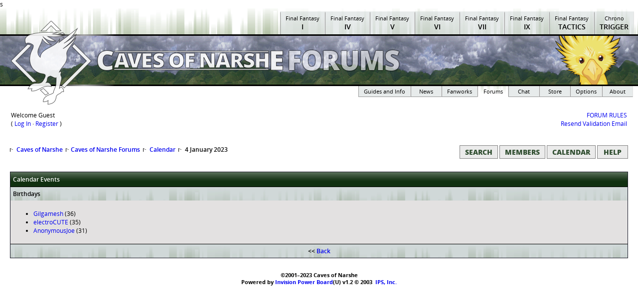

--- FILE ---
content_type: text/html; charset=utf-8
request_url: https://www.cavesofnarshe.com/forums/ipb/index.php?s=12bbb9fb549c440368afefaf5b87f2f4&&act=calendar&code=showday&y=2023&m=1&d=4
body_size: 6427
content:
s<!DOCTYPE html PUBLIC "-//W3C//DTD XHTML 1.0 Transitional//EN" "http://www.w3.org/TR/xhtml1/DTD/xhtml1-transitional.dtd"> 
<html xml:lang="en" lang="en" xmlns="http://www.w3.org/1999/xhtml"> 
<head> 
<title>Caves of Narshe Forums Calendar</title> 
<meta http-equiv="content-type" content="text/html; charset=iso-8859-1" /> 


<!-- SKYGLADE:CSSINC0:BEGIN -->
<link rel="stylesheet" type="text/css" href="https://www.cavesofnarshe.com/layout/style-defaults.css?9" />
<link rel="stylesheet" type="text/css" href="https://www.cavesofnarshe.com/layout/Skyglade/con6-core.css" />

<!--[if IE]>
<link rel="stylesheet" type="text/css" href="https://www.cavesofnarshe.com/layout/Skyglade/con6-core-ie.css" />
<![endif]-->

<link rel="stylesheet" type="text/css" href="https://www.cavesofnarshe.com/layout/Skyglade/skyglade.css?11" />

<meta name="viewport" content="width=device-width, initial-scale=1">



<!--[if lte IE 7]>
<style type="text/css">
:link .forumbutton:hover, :visited .forumbutton:hover {
	cursor: hand;
}
</style>
<![endif]-->

<!--[if IE 8]>
<style type="text/css">
#gamenav {
   bottom: -5px;
}
</style>
<![endif]-->

<!--[if gte IE 9]>
<style type="text/css">
.gradient {
   filter: none !important;
}
#gamenav {
   bottom: -5px;
}
</style>
<![endif]-->
<!-- SKYGLADE:CSSINC0:END -->
<link rel="stylesheet" type="text/css" title="Stylesheet" href="https://www.cavesofnarshe.com/layout/Skyglade/forumcss.php" />
<style type='text/css' media="all">
@import url(https://www.cavesofnarshe.com/forums/ipb/css.php?d=16_10.css);
</style>
<!-- SKYGLADE:HEADINC0:BEGIN -->
<!--<script type="text/javascript" src="https://cdn.cavesofnarshe.com/scripts/layout/Skyglade/narshe.js"></script>-->
<script type="text/javascript" src="https://cdn.cavesofnarshe.com/scripts/layout/Skyglade/dropdowns.js"></script>
<script type="text/javascript"><!--
var win=null;

function genericpop(path, width, height) {
	if (width  == -1) width  = 300;
	if (height == -1) height = 200;
	window.open(path, 'CoNPop', 'resizable=yes,scrollbars=yes,height=' + height + ',width=' + width, false);
}
function showitem(path, item, width, height) {
	if (width  == -1) width  = 600;
	if (height == -1) height = 240;
	window.open(path + '/w_item.php?item=' + item + '&amp;chromeless=true', 'witem', 'resizable=yes,scrollbars=yes,height=' + height + ',width=' + width, false);
}
function showenemy(path, enemy, width, height) {
	if (width  == -1) width  = 700;
	if (height == -1) height = 460;
	window.open(path + '/w_enemy.php?enemy=' + enemy + '&amp;chromeless=true', 'wenemy', 'resizable=yes,scrollbars=yes,height=' + height + ',width=' + width, false);
}
function showesper(path, item, width, height) {
	if (width  == -1) width  = 650;
	if (height == -1) height = 350;
	window.open(path + '/w_esper.php?item=' + item + '&amp;chromeless=true', 'witem', 'resizable=yes,scrollbars=yes,height=' + height + ',width=' + width, false);
}
function showmagic(path, spell, width, height) {
	if (width  == -1) width  = 600;
	if (height == -1) height = 400;
	window.open(path + '/w_magic.php?spell=' + spell + '&amp;chromeless=true', 'wmagic', 'resizable=yes,scrollbars=yes,height=' + height + ',width=' + width, false);
}
function showability(path, ability, width, height) {
	if (width  == -1) width  = 600;
	if (height == -1) height = 240;
	window.open(path + '/w_ability.php?ability=' + ability + '&amp;chromeless=true', 'wability', 'resizable=yes,scrollbars=yes,height=' + height + ',width=' + width, false);
}
function showtech(path, spell, width, height) {
	if (width  == -1) width  = 600;
	if (height == -1) height = 240;
	window.open(path + '/w_tech.php?tech=' + spell + '&amp;chromeless=true', 'wmagic', 'resizable=yes,scrollbars=yes,height=' + height + ',width=' + width, false);
}
function showmonsterstats(path, monster, width, height) {
	if (width  == -1) width  = 600;
	if (height == -1) height = 400;
	window.open(path + '/w_stats.php?monster=' + monster + '&amp;chromeless=true', 'wstats', 'resizable=yes,scrollbars=yes,height=' + height + ',width=' + width, false);
}
function showguest(path, guest, width, height) {
	if (width  == -1) width  = 600;
	if (height == -1) height = 400;
	window.open(path + '/w_guest.php?guest=' + guest + '&amp;chromeless=true', 'wguest', 'resizable=yes,scrollbars=yes,height=' + height + ',width=' + width, false);
}
function showreward(path, reward, width, height) {
	if (width  == -1) width  = 400;
	if (height == -1) height = 400;
	window.open(path + '/w_reward.php?reward=' + reward + '&amp;chromeless=true', 'wreward', 'resizable=yes,scrollbars=yes,height=' + height + ',width=' + width, false);
}
function showstaff(path, staff, width, height) {
	if (width  == -1) width  = 400;
	if (height == -1) height = 400;
	window.open(path + '/w_staff.php?staffname=' + staff + '&amp;chromeless=true', 'wstaff', 'resizable=yes,scrollbars=yes,height=' + height + ',width=' + width, false);
}

function loadChat() {
	LeftPosition=(screen.width)?(screen.width-600)/2:100;
	TopPosition=(screen.height)?(screen.height-400)/2:100;	settings='width=640,height=425,top='+TopPosition+',left='+LeftPosition+',scrollbars=no,location=no,directories=no,status=no,menubar=no,toolbar=no,resizable=yes';
	win = window.open("https://www.cavesofnarshe.com/chat/chat5.cgi?nickname="+document.chattorz.nickname.value,"conchat", settings);
}
function backupChat() {
	LeftPosition=(screen.width)?(screen.width-600)/2:100;
	TopPosition=(screen.height)?(screen.height-400)/2:100;	settings='width=640,height=425,top='+TopPosition+',left='+LeftPosition+',scrollbars=no,location=no,directories=no,status=no,menubar=no,toolbar=no,resizable=yes';
	win = window.open("https://www.cavesofnarshe.com/chat/chat5j.cgi?nickname="+document.chattorz.nickname.value,"conchat", settings);
}

// End deprecated block

function loadquickchat(thisform) {
	LeftPosition=(screen.width)?(screen.width-900)/2:100;
	TopPosition=(screen.height)?(screen.height-600)/2:100;	settings='width=900,height=600,top='+TopPosition+',left='+LeftPosition+',scrollbars=no,location=no,directories=no,status=no,menubar=no,toolbar=no,resizable=yes';
	win = window.open("https://www.cavesofnarshe.com/chat/chat.php?nickname="+thisform.nickname.value+"&amp;chromeless=true","conchat", settings);
}

if (window.addEventListener) {
	window.addEventListener('click', unfocusDropdowns, false);
	window.addEventListener('keyup', closeDropdownsOnEsc, false);
} else if (window.attachEvent) {
	window.attachEvent('onclick', unfocusDropdowns);
	window.attachEvent('onkeyup', closeDropdownsOnEsc);
}

// --></script>


	<!--styles first + loader last-->
	<script defer src="https://cdn.cavesofnarshe.com/scripts/fontawesome/styles/fa-brands.js"></script>
	<script defer src="https://cdn.cavesofnarshe.com/scripts/fontawesome/styles/fa-solid.js"></script>
	<script src="https://cdn.cavesofnarshe.com/scripts/fontawesome/fontawesome.min.js"></script>
	<!--<script src="https://kit.fontawesome.com/2878c0dc03.js" crossorigin="anonymous"></script>-->
	<link rel="icon" type="image/png" sizes="256x256" href="https://cdn.cavesofnarshe.com/images/favicons/favicon-256x256.png?v=201707" /><link rel="icon" type="image/png" sizes="192x192" href="https://cdn.cavesofnarshe.com/images/favicons/android-chrome-192x192.png?v=201707" /><link rel="apple-touch-icon" sizes="180x180" href="https://cdn.cavesofnarshe.com/images/favicons/apple-touch-icon.png?v=201707" /><link rel="icon" type="image/png" sizes="64x64" href="https://cdn.cavesofnarshe.com/images/favicons/favicon-64x64.png?v=201707" /><link rel="icon" type="image/png" sizes="32x32" href="https://cdn.cavesofnarshe.com/images/favicons/favicon-32x32.png?v=201707" /><link rel="icon" type="image/png" sizes="48x48" href="https://cdn.cavesofnarshe.com/images/favicons/favicon-48x48.png?v=201707" /><link rel="icon" type="image/png" sizes="24x24" href="https://cdn.cavesofnarshe.com/images/favicons/favicon-24x24.png?v=201707" /><link rel="icon" type="image/png" sizes="16x16" href="https://cdn.cavesofnarshe.com/images/favicons/favicon-16x16.png?v=201707" /><link rel="icon" href="https://cdn.cavesofnarshe.com/images/favicons/favicon.ico?v=201707" type="image/x-icon" /><link rel="manifest" href="https://www.cavesofnarshe.com/manifest.json?v=201707" /><link rel="mask-icon" href="https://www.cavesofnarshe.com/safari-pinned-tab.svg?v=201707" color="#0D2673" /><meta name="theme-color" content="#0D2673"><script type="text/javascript" src="https://cdn.cavesofnarshe.com/scripts/specialText.js"></script><script src="//ajax.googleapis.com/ajax/libs/jquery/1.9.1/jquery.min.js"></script><script type="text/javascript" src="https://cdn.cavesofnarshe.com/scripts/js/jquery.lazyload.js"></script><script src="https://cdnjs.cloudflare.com/ajax/libs/magnific-popup.js/1.2.0/jquery.magnific-popup.min.js" integrity="sha512-fCRpXk4VumjVNtE0j+OyOqzPxF1eZwacU3kN3SsznRPWHgMTSSo7INc8aY03KQDBWztuMo5KjKzCFXI/a5rVYQ==" crossorigin="anonymous" referrerpolicy="no-referrer"></script>
<link rel="stylesheet" href="https://cdnjs.cloudflare.com/ajax/libs/magnific-popup.js/1.2.0/magnific-popup.min.css" integrity="sha512-lvaVbvmbHhG8cmfivxLRhemYlTT60Ly9Cc35USrpi8/m+Lf/f/T8x9kEIQq47cRj1VQIFuxTxxCcvqiQeQSHjQ==" crossorigin="anonymous" referrerpolicy="no-referrer" /><!-- Google Tag Manager -->
					<script>(function(w,d,s,l,i){w[l]=w[l]||[];w[l].push({'gtm.start':
					new Date().getTime(),event:'gtm.js'});var f=d.getElementsByTagName(s)[0],
					j=d.createElement(s),dl=l!='dataLayer'?'&l='+l:'';j.async=true;j.src=
					'https://www.googletagmanager.com/gtm.js?id='+i+dl;f.parentNode.insertBefore(j,f);
					})(window,document,'script','dataLayer','GTM-TDLZ6VS');</script>
					<!-- End Google Tag Manager --><script type="text/javascript">
$(document).ready(function() {
    $("img.lazyload").lazyload({
        threshold : 200,
        effect : "fadeIn"
    });
	$(".w-modal").magnificPopup({
		type: "ajax",
		closeOnContentClick: false,
		disableOn: 450,
		callbacks: {
/*			elementParse: function(item) {
				if (!this.probablyMobile) {
					item.src += (item.src.indexOf("?") === -1 ? "?" : ";") + "chromeless=true";
				}
			},*/
			parseAjax: function(mfpResponse) {
				mfpResponse.data = $(mfpResponse.data).find("div#pagetop table");
				//console.log(mfpResponse.data);
			}
		}
	});  
	$(".w-modal-inline").magnificPopup({
		type: "inline",
		midClick: true
	});  	  
});
</script><link rel="alternate" type="application/rss+xml" title="Caves of Narshe: News" href="https://www.cavesofnarshe.com/news/rss/news.rss" />
<link rel="alternate" type="application/rss+xml" title="Caves of Narshe: Newest Fanart" href="https://www.cavesofnarshe.com/forums/rss_ipb12.php?feed=newfanart" />
<link rel="alternate" type="application/rss+xml" title="Caves of Narshe: Fanart Commentary" href="https://www.cavesofnarshe.com/forums/rss_ipb12.php?feed=fanartcomm" />
<link type="text/plain" rel="author" href="https://www.cavesofnarshe.com/humans.txt" />
<meta name="viewport" content="width=device-width, initial-scale=1.0">
<style>
@import url('https://www.cavesofnarshe.com/layout/Skyglade/skyglade-mobile.css?1') (max-width: 799px);
</style>


<script type="text/javascript"><!--
	// JS to load dropdowns CSS - only load if JS is enabled
	// Todo: check for specific necessary JS properties too?
	// Via function in dropdowns.js possibly

    $("head").ready(function() {
        $("head").append("<link>");
        css = $("head").children(":last");
        css.attr({
          rel:  "stylesheet",
          type: "text/css",
          href: "https://www.cavesofnarshe.com/layout/Skyglade/dropmarker.css"
        });

        $("#hamburger").click(function() {
            $("nav#mobile").slideToggle();
        });

    });
    $(window).resize(function() {
      positionDropdowns();
    });

    //ajaxify the poll responses.
    $(document).ready(function() {
        $("#pollform").submit(function(event) {
            event.preventDefault();
            dataString = $(this).serialize();
            $("#pollbox").html('<img src="<div class="dropdown-inner">https://www.cavesofnarshe.com/images/working.gif" alt="Loading..." title="Loading..." /></div>');
            $.ajax({
                type: 'POST',
                url: 'https://www.cavesofnarshe.com/polling/dovote_ajax.php',
                data: dataString,
                success: function(dataReturned) {
                    $("#pollbox").html('<div class="dropdown-inner">'+dataReturned+'<div class="pollbox-line"><a href="http://www.cavesofnarshe.com/polling/">More Polls</a></div></div>');
                }
            });
        });
    });

//--></script>


<link rel="stylesheet" type="text/css" href="https://www.cavesofnarshe.com/layout/zocial/zocial.css"/>

<!-- SKYGLADE:HEADINC0:END --> 
 
<link rel="alternate" type="application/rss+xml" title="Caves of Narshe: News" href="http://www.cavesofnarshe.com/forums/rss_ipb12.php" />
</head> 
<body class=" nullclass " >
<div id="ipbwrapper">
<div id="board">
<div id="pagetop_corner">
<div id="pagetop">
</div>

<script language='JavaScript' type="text/javascript">
<!--
function buddy_pop() { window.open('index.php?act=buddy&s=4965339cb3544699949bacf96bdd7abf','BrowserBuddy','width=250,height=500,resizable=yes,scrollbars=yes'); }
function chat_pop(cw,ch)  { window.open('https://www.cavesofnarshe.com/chat/','Chat','width='+cw+',height='+ch+',resizable=yes,scrollbars=yes'); }
function multi_page_jump( url_bit, total_posts, per_page )
{
pages = 1; cur_st = parseInt(""); cur_page  = 1;
if ( total_posts % per_page == 0 ) { pages = total_posts / per_page; }
 else { pages = Math.ceil( total_posts / per_page ); }
msg = "Please enter a page number to jump to between 1 and" + " " + pages;
if ( cur_st > 0 ) { cur_page = cur_st / per_page; cur_page = cur_page -1; }
show_page = 1;
if ( cur_page < pages )  { show_page = cur_page + 1; }
if ( cur_page >= pages ) { show_page = cur_page - 1; }
 else { show_page = cur_page + 1; }
userPage = prompt( msg, show_page );
if ( userPage > 0  ) {
	if ( userPage < 1 )     {    userPage = 1;  }
	if ( userPage > pages ) { userPage = pages; }
	if ( userPage == 1 )    {     start = 0;    }
	else { start = (userPage - 1) * per_page; }
	window.location = url_bit + "&st=" + start;
}
}
//-->
</script>

<!--IBF.BANNER-->

<!-- SKYGLADE:PRESB0:BEGIN -->
<!-- SKYGLADE:PRELOAD:BEGIN -->
    <div id="preload">
        <div class="gamenavbg"></div>
        <div class="sectnavbg"></div>
        <div class="dropdownnavbg"></div>
    </div>
<!-- SKYGLADE:PRELOAD:END -->
    <div id="special_eyebrow">
        CoN 25th Anniversary: 1997-2022
    </div>
    <div id="gamenavbackground">
        
    </div>
    <div id="gamenav">
     <a class="topnav-link gradient" href="https://www.cavesofnarshe.com/ff1/" title="Final Fantasy I">Final Fantasy <span class="numeral">I</span></a><span class="hide-ws">&#x200B;</span><a class="topnav-link gradient" href="https://www.cavesofnarshe.com/ff4/" title="Final Fantasy IV">Final Fantasy <span class="numeral">IV</span></a><span class="hide-ws">&#x200B;</span><a class="topnav-link gradient" href="https://www.cavesofnarshe.com/ff5/" title="Final Fantasy V">Final Fantasy <span class="numeral">V</span></a><span class="hide-ws">&#x200B;</span><a class="topnav-link gradient" href="https://www.cavesofnarshe.com/ff6/" title="Final Fantasy VI">Final Fantasy <span class="numeral">VI</span></a><span class="hide-ws">&#x200B;</span><a class="topnav-link gradient" href="https://www.cavesofnarshe.com/ff7/" title="Final Fantasy VII">Final Fantasy <span class="numeral">VII</span></a><span class="hide-ws">&#x200B;</span><a class="topnav-link gradient" href="https://www.cavesofnarshe.com/ff9/" title="Final Fantasy IX">Final Fantasy <span class="numeral">IX</span></a><span class="hide-ws">&#x200B;</span><a class="topnav-link gradient" href="https://www.cavesofnarshe.com/fft/" title="Final Fantasy Tactics">Final Fantasy <span class="numeral">Tactics</span></a><span class="hide-ws">&#x200B;</span><a class="topnav-link gradient" href="https://www.cavesofnarshe.com/ct/" title="Chrono Trigger">Chrono <span class="numeral">Trigger</span></a><span class="hide-ws">&#x200B;</span>    </div>
	<div id="pagebox_container">
				<div id="pagecontent">
					<div id="titlebar-border-top"></div>
					<div id="titlebar">
                        <div id="titlebar-weather">&nbsp;</div>
						<div id="titlebarleft">&nbsp;</div>
						<div id="titlebar-overlay">
							<div id="head">&nbsp;</div>
                            <div id="hamburger">&#8801;</div>
						</div>
					</div>
					<div id="titlebar-border-bottom">
						<div id="corner-choco-container">
							<div id="corner-choco"></div>
							<a href="https://www.cavesofnarshe.com/" id="sitetitle">Caves of Narshe</a>
<a id='sectiontitle' href='https://www.cavesofnarshe.com/forums/ipb/index.php?s=4965339cb3544699949bacf96bdd7abf&amp;' title='Powered by Invision Power Board'>Forums</a>
						</div>
					</div>
    <!-- SKYGLADE:MOBILENAV:BEGIN -->
                    <nav id="mobile">
                    	<div class="mobile-gamename toprow-cell">Game Guides</div>
	<div class="mobile-navblock-specific">
<a class=" mobile-navitem-specific" href="https://www.cavesofnarshe.com/ff1/" title="Final Fantasy I">Final Fantasy I</a><a class=" mobile-navitem-specific" href="https://www.cavesofnarshe.com/ff4/" title="Final Fantasy IV">Final Fantasy IV</a><a class=" mobile-navitem-specific" href="https://www.cavesofnarshe.com/ff5/" title="Final Fantasy V">Final Fantasy V</a><a class=" mobile-navitem-specific" href="https://www.cavesofnarshe.com/ff6/" title="Final Fantasy VI">Final Fantasy VI</a><a class=" mobile-navitem-specific" href="https://www.cavesofnarshe.com/ff7/" title="Final Fantasy VII">Final Fantasy VII</a><a class=" mobile-navitem-specific" href="https://www.cavesofnarshe.com/ff9/" title="Final Fantasy IX">Final Fantasy IX</a><a class=" mobile-navitem-specific" href="https://www.cavesofnarshe.com/fft/" title="Final Fantasy Tactics">Final Fantasy Tactics</a><a class=" mobile-navitem-specific" href="https://www.cavesofnarshe.com/ct/" title="Chrono Trigger">Chrono Trigger</a>	</div><div id="" class="mobile-gamename toprow-cell"><a href="/info/">The Site</a></div>
<div class="mobile-navblock-specific">
		<a href="/info/history.php" class="mobile-navitem-specific">History</a>
		<a href="https://streamlabs.com/cavesofnarshe/#/merch" class="mobile-navitem-specific">CoN Merch</a>
		<a href="/amacon/" class="mobile-navitem-specific">AmaCoN Store</a>
		<a href="/wallpaper/" class="mobile-navitem-specific">Wallpaper</a>
		<a href="/affiliates.php#linkus" class="mobile-navitem-specific">Link to Us</a>
		<a href="/info/copylink.php" class="mobile-navitem-specific">Linking and Copying</a>
		<a href="http://www.facebook.com/cavesofnarshe" class="mobile-navitem-specific">Facebook</a>
		<a href="http://www.twitter.com/cavesofnarshe" class="mobile-navitem-specific">Twitter</a>
		<a href="http://www.youtube.com/cavesofnarshe" class="mobile-navitem-specific">YouTube</a>
		<a href="https://www.twitch.tv/cavesofnarshe" class="mobile-navitem-specific">Twitch</a>
</div>
<div id="sitegamename" class="mobile-gamename toprow-cell"><a href="/">CoN</a></div>
<div class="mobile-navblock-specific">
		<a href="/news/" class="mobile-navitem-specific">News</a>
		<a href="/fanworks/" class="mobile-navitem-specific">Fanworks</a>
		<a href="/forums/ipb/" class="mobile-navitem-specific">Forums</a>
		<a href="/chat/" class="mobile-navitem-specific">Chat</a>
		<a href="/amacon/" class="mobile-navitem-specific">Store</a>
		<a href="/info/" class="mobile-navitem-specific">About</a>
</div>
                    </nav>
    <!-- SKYGLADE:MOBILENAV:END -->
<!-- SKYGLADE:PRESB0:END --><!-- SKYGLADE:POSTSB0:BEGIN -->
					<div id="sectnav">
                            <a id="sectnav_guides" href="https://www.cavesofnarshe.com/guides/" class="topnav-link gradient">Guides and Info</a><span class="hide-ws"> </span><a id="sectnav_news" href="https://www.cavesofnarshe.com/news/" class="topnav-link gradient">News</a><span class="hide-ws"> </span><a id="sectnav_fanworks" href="https://www.cavesofnarshe.com/fanworks/" class="topnav-link gradient">Fanworks</a><span class="hide-ws"> </span><a id="sectnav_forums" href="https://www.cavesofnarshe.com/forums/ipb/" class="topnav-link gradient  current-section">Forums</a><span class="hide-ws"> </span><a id="sectnav_chat" href="https://www.cavesofnarshe.com/chat/" class="topnav-link gradient topnav" >Chat</a><span class="hide-ws"> </span><a id="sectnav_store" href="https://www.cavesofnarshe.com/amacon/" class="topnav-link gradient">Store</a><span class="hide-ws"> </span><a id="sectnav_options" href="https://www.cavesofnarshe.com/style.php" class="topnav-link gradient">Options</a><span class="hide-ws"> </span><a id="sectnav_about" href="https://www.cavesofnarshe.com/info/" class="topnav-link gradient">About</a><span class="hide-ws"> </span>                   	</div>
<!-- SKYGLADE:POSTSB0:END --></div>

<div id='boardheader'>

  <table width="100%" id="userlinks" cellspacing="6">
   <tr>
    <td>Welcome Guest<br />( <a href='https://www.cavesofnarshe.com/forums/ipb/index.php?s=4965339cb3544699949bacf96bdd7abf&amp;act=Login&amp;CODE=00'>Log In</a> &middot; <a href='https://www.cavesofnarshe.com/forums/ipb/index.php?s=4965339cb3544699949bacf96bdd7abf&amp;act=Reg&amp;CODE=00'>Register</a> )</td>
    <td align='right'><a href="../rules.php">FORUM RULES</a><br /><a href='https://www.cavesofnarshe.com/forums/ipb/index.php?s=4965339cb3544699949bacf96bdd7abf&amp;act=Reg&amp;CODE=reval'>Resend Validation Email</a></td>
   </tr>
  </table>
<!-- IE6/Win TABLE FIX -->

</div>

<div id='forum-top-spacer'>&nbsp;</div>

<div id='topbuttons'>
   <a href='https://www.cavesofnarshe.com/forums/ipb/index.php?s=4965339cb3544699949bacf96bdd7abf&amp;act=Search&amp;f='><span class="forumbutton">Search</span></a> 
   <a href='https://www.cavesofnarshe.com/forums/ipb/index.php?s=4965339cb3544699949bacf96bdd7abf&amp;act=Members'><span class="forumbutton">Members</span></a> 
   <a href='https://www.cavesofnarshe.com/forums/ipb/index.php?s=4965339cb3544699949bacf96bdd7abf&amp;act=calendar'><span class="forumbutton">Calendar</span></a> 
   <a href='https://www.cavesofnarshe.com/forums/ipb/index.php?s=4965339cb3544699949bacf96bdd7abf&amp;act=Help'><span class="forumbutton">Help</span></a>
</div>
 
<div id='navstrip' align='left'><img src='https://cdn.cavesofnarshe.com/images/forums/ipb/style_images/10/nav.gif' border='0'  alt='>' />&nbsp;&nbsp;<a href="http://www.cavesofnarshe.com/">Caves of Narshe</a>&nbsp;&nbsp;<img src='https://cdn.cavesofnarshe.com/images/forums/ipb/style_images/10/nav.gif' border='0'  alt='>' />&nbsp;<a href='https://www.cavesofnarshe.com/forums/ipb/index.php?s=4965339cb3544699949bacf96bdd7abf&amp;act=idx'>Caves of Narshe Forums</a>&nbsp;&nbsp;<img src='https://cdn.cavesofnarshe.com/images/forums/ipb/style_images/10/nav.gif' border='0'  alt='>' />&nbsp;&nbsp;<a href='https://www.cavesofnarshe.com/forums/ipb/index.php?s=4965339cb3544699949bacf96bdd7abf&amp;&act=calendar'>Calendar</a>&nbsp;&nbsp;<img src='https://cdn.cavesofnarshe.com/images/forums/ipb/style_images/10/nav.gif' border='0'  alt='>' />&nbsp;&nbsp;4 January 2023</div>
<br /> 
</div>
</div>
<div id="remainder">
<script type='text/javascript'>
	function deleteEvent(id) {
		if (confirm('Are you sure you want to delete this event?')) {
			 window.location.href = "https://www.cavesofnarshe.com/forums/ipb/index.php?s=4965339cb3544699949bacf96bdd7abf&amp;act=calendar&code=delete&e=" + id;
		 }
		 else {
			alert ('Action cancelled');
		} 
	}
	function PopUp(url, name, width,height,center,resize,scroll,posleft,postop) {
		if (posleft != 0) { x = posleft }
		if (postop  != 0) { y = postop  }
	
		if (!scroll) { scroll = 1 }
		if (!resize) { resize = 1 }
	
		if ((parseInt (navigator.appVersion) >= 4 ) && (center)) {
		  X = (screen.width  - width ) / 2;
		  Y = (screen.height - height) / 2;
		}
		if (scroll != 0) { scroll = 1 }
	
		var Win = window.open( url, name, 'width='+width+',height='+height+',top='+Y+',left='+X+',resizable='+resize+',scrollbars='+scroll+',location=no,directories=no,status=no,menubar=no,toolbar=no');
	 }
</script>
<div class='tableborder'>
  <div class='maintitle'>Calendar Events</div>  <div class='pformstrip'>Birthdays</div>
  <div class='tablepad'>
   <ul>			<li><a href='https://www.cavesofnarshe.com/forums/ipb/index.php?s=4965339cb3544699949bacf96bdd7abf&amp;showuser=600'>Gilgamesh</a> (36)</li>		<li><a href='https://www.cavesofnarshe.com/forums/ipb/index.php?s=4965339cb3544699949bacf96bdd7abf&amp;showuser=4429'>electroCUTE</a> (35)</li>		<li><a href='https://www.cavesofnarshe.com/forums/ipb/index.php?s=4965339cb3544699949bacf96bdd7abf&amp;showuser=4540'>AnonymousJoe</a> (31)</li>   </ul>
  </div>  <div align='center' class='pformstrip'>&lt;&lt; <a href='https://www.cavesofnarshe.com/forums/ipb/index.php?s=4965339cb3544699949bacf96bdd7abf&amp;act=calendar&amp;d=4&amp;m=1&amp;y=2023'>Back</a></div>
</div>
</div>
</div>
<div id="endzone">

<br />
<div class="copyright">&copy;2001&ndash;2023 Caves of Narshe</div>
<!-- Copyright Information -->

<div align='center' class='copyright'>Powered by <a href="http://www.invisionboard.com" target='_blank'>Invision Power Board</a>(U) v1.2 &copy; 2003 &nbsp;<a href='http://www.invisionpower.com' target='_blank'>IPS, Inc.</a></div>
</div>
</div>

<script type="text/javascript">
var gaJsHost = (("https:" == document.location.protocol) ? "https://ssl." : "http://www.");
document.write(unescape("%3Cscript src='" + gaJsHost + "google-analytics.com/ga.js' type='text/javascript'%3E%3C/script%3E"));
</script>
<script type="text/javascript">
var pageTracker = _gat._getTracker("UA-5146405-1");
pageTracker._initData();
pageTracker._trackPageview();
</script>
</body> 
</html>

--- FILE ---
content_type: text/css
request_url: https://www.cavesofnarshe.com/layout/style-defaults.css?9
body_size: 4578
content:
.sitelogo {
  display: block;
  float: left;
  width: 152px;
  height: 158px;
  background-image: url("https://cdn.cavesofnarshe.com/images/layout/sitelogo.png");
  background-repeat: no-repeat;
  background-position: top left;
  padding-right: 13px;
}

body.twenty .sitelogo {
  background-image: url("https://cdn.cavesofnarshe.com/images/layout/sitelogo-20.png");
  width: 169px;
  height: 169px;
  margin: -8px 0 0 -10px;
  padding-right: 6px;
}

@media (min-resolution: 100dpi),
  (-webkit-min-device-pixel-ratio: 1.05),
  (min--moz-device-pixel-ratio: 1.05),
  (-o-min-device-pixel-ratio: 21/20),
  (min-device-pixel-ratio: 1.05),
  (min-resolution: 1.05dppx) {
  .sitelogo {
    background-image: url("https://cdn.cavesofnarshe.com/images/layout/sitelogo.svg");
  }

  body.twenty .sitelogo {
    background-image: url("https://cdn.cavesofnarshe.com/images/layout/sitelogo-20.svg");
  }
}

.site_frontpage_logotype {
  display: block;
}

.logo-clear {
  clear: left;
}

.sectioncredits {
  width: 100%;
}

.creditcolumn {
  vertical-align: top;
}

.creditbox {
  padding-bottom: 1em;
  padding-right: 1em;
}

.gametitlepageimage {
  width: 384px;
  height: 280px;
  margin: 0 0 1em 1em;
  float: right;
  clear: right;
}

.credittitle {
  font-weight: bolder;
}

img.item-small {
  vertical-align: -0.6ex;
  padding-right: 0.4ex;
}
img.ability-small {
  vertical-align: -2px;
  padding-right: 0.2ex;
}
img.magic-small {
  vertical-align: baseline;
  padding-right: 0.5ex;
}
img.magic-large {
  vertical-align: -0.1ex;
  padding-right: 1ex;
}
.ff7-shops-row img.magic-small {
  margin-left: 4px;
  margin-right: 4px;
  padding-right: 0.4ex;
}

tr.materiahighlight td {
  border: 2px solid #d6ad07;
  font-weight: bold;
}

dt {
  display: list-item;
  font-weight: bold;
  list-style-type: disc;
  list-style-position: outside;
  margin-left: 1.5em;
}
dd {
  margin-top: 1em;
  margin-bottom: 1em;
}
span.special {
  color: red;
}

.contrib-block,
.contrib-main,
.contrib-title {
  width: auto;
}

.contrib-block {
  display: table;
  padding-top: 0;
  padding-bottom: 2ex;
  margin: 0;
}

.contrib-splitter {
  height: 1px;
  font-size: 1px;
  line-height: 1px;
  border-bottom: 1px solid;
}

.contrib-post {
}

.darkenemy {
  background: #606060;
  border: 2px outset #606060;
  padding: 5px;
}

.posttablenote {
  padding: 0px 4px;
}

.warning {
  border: 2px solid #a00000;
  padding: 2px;
  font-weight: bolder;
}

.takebacktheweb {
  padding-top: 4px;
}

.bottom .takebacktheweb {
  margin-bottom: -4px !important;
}

.symbol {
  font-family: "Lucida Sans Unicode", "Lucida Sans";
  font-size: 1.2em;
  line-height: 1em;
}

/* STATS */

.ttxt {
  border: 0px;
  padding: 2px;
  text-align: left;
  vertical-align: top;
}
.tgr,
.tinv {
  border: 0px;
  text-align: left;
  vertical-align: top;
}
.tar,
.cn {
  text-align: right;
}
.tal {
  text-align: left;
}
.win {
  font-weight: bold;
}

td.t1,
tr.t1,
table.t1,
div.t1 {
  text-align: left;
  font-weight: bold;
  font-style: italic;
}
td.t2,
tr.t2,
table.t2,
div.t2 {
  text-align: left;
  font-style: normal;
}
td.t3,
tr.t3,
table.t3,
div.t3 {
  text-align: right;
}
td.t4,
tr.t4,
table.t4,
div.t4 {
  text-align: center;
}
td.t5,
tr.t5,
table.t5,
div.t5 {
  text-align: left;
  font-style: italic;
}
td.t6,
tr.t6,
table.t6,
div.t6 {
  font-family: "Tahoma", "Small Fonts", "Arial Narrow", sans-serif;
  font-size: 7pt !important;
  font-weight: normal !important;
  text-align: right;
  font-style: normal;
  white-space: nowrap;
}

.s1,
.s1 td {
  font-family: "Tahoma", "Small Fonts", "Arial Narrow", sans-serif;
  font-size: 7pt !important;
  font-weight: normal !important;
  vertical-align: bottom;
  text-align: center;
}
.s2,
.s2 td {
  font-family: "Tahoma", "Small Fonts", "Arial Narrow", sans-serif;
  font-size: 7pt !important;
  font-weight: normal !important;
  vertical-align: bottom;
  text-align: center;
  border: 0px;
}
.s3,
.s3 td {
  font-family: "Tahoma", "Small Fonts", "Arial Narrow", sans-serif;
  font-size: 7pt !important;
  font-weight: normal !important;
  vertical-align: bottom;
  text-align: center;
}
.s4,
.s4 td {
  text-align: left;
}
.s5,
.s5 td {
  text-align: left;
  border: 0px;
}
.toc {
  font-size: 16px;
  font-weight: bold;
  margin: 2px;
}
.ra {
  font-size: 32px;
  text-align: center !important;
  border-width: 4px;
  padding-right: 10px;
  font-style: normal;
}
.rn {
  font-size: 16px;
  text-align: left;
  font-weight: bold;
  font-style: normal;
}
.ad {
  font-size: 10px;
  vertical-align: middle;
  text-align: center;
}
.am {
  vertical-align: top;
}
.cr {
  border-style: outset;
  border-width: 2px;
  font-size: 12px;
  vertical-align: middle;
  text-align: left;
}
.v1 {
}
.v2 {
}
.v3 {
}
.v4 {
}
.v5 {
}
.v6 {
}
.v7 {
}
.v8 {
}

.statsbignums td {
  text-align: left;
}

.t2 .v4 {
  white-space: nowrap;
}

table.compactstats,
table.compactstats2 {
  border-collapse: collapse;
  border-spacing: 0;
  border: 0;
  padding: 0;
  margin: 0;
}

table.compactstats img,
table.compactstats2 img {
  border-spacing: 0;
  border: 0;
  padding-left: 0;
  padding-right: 1px;
  margin: 0;
}

table.compactstats .s1,
table.compactstats2 .s1,
table.compactstats .s2,
table.compactstats2 .s2,
table.compactstats .tgr,
table.compactstats2 .tgr {
  border-spacing: 0;
  border: 0;
  padding: 0;
  margin: 0;
}

.bottomrow .t5 {
  background: transparent !important;
}

/*for 1.22 relmap*/
.cs0 {
  background-color: #a0a0a0;
}
.cs1 {
  background-color: #ff0000;
}
.cs2 {
  background-color: #ffff00;
}
.cs3 {
  background-color: #00ff00;
}
.cs4 {
  background-color: #00ffff;
}
.cs5 {
  background-color: #0000ff;
}

/* end stats*/

/* rash stuff*/
.quote_output {
  padding-bottom: 13pt;
}
/* /rash stuff */

/* rash 2 stuff */
div.quote_pagenums {
  text-align: center;
  font-size: 9pt;
}
div.quote_whole {
  padding-bottom: 13pt;
}
div.admin_queue_alt2 {
  background-color: #f0f0f0;
}

/* /rash 2 stuff */

/* for amacon */
.amazon_prod_info {
  width: 258px;
}
.amazon_prod_img {
  width: 64px;
}
#amacon-us,
#amacon-uk,
#amacon-ca {
  display: none;
}
.amacon-what {
  font-size: 0.8em;
}

/*.amazon-related-title-country {
  font-weight: bold;
  margin-top: 6px;
}

.amazon-related-price-country {
  font-weight: bold;
  font-size: 1.4em;
}
.amazon-sup-price {
  font-size: 0.7em;
  vertical-align: top;
}

.amazon_image_country {

}*/

/* for release date data on game index pages */
#releasetable {
  margin: 0px;
  margin-left: 1em;
  margin-bottom: 1em;
  margin-right: -2px;
  display: block;
}
.releasedate {
  vertical-align: middle;
}
.releaseconsole {
  font-size: 10pt;
  font-weight: bold;
  text-align: center;
}

/* Fanart */

#fanartSubPt2Crop {
  display: none;
}
#theImagediv {
  display: none;
}
span.overtime,
a.overtime:link,
a.overtime:hover,
a.overtime:visited,
a.overtime:active {
  color: red;
}
.nomargin {
  margin: 0px;
}

/* porting some forum stuff into main css so we can use it for news and fanart display */
.outerquote {
  font-size: 8pt;
  margin-bottom: 2px;
  margin-top: 2px;
  padding-left: 2.5%;
  padding-right: 2.5%;
}

#QUOTE,
.QUOTE,
#EDIT,
.EDIT {
  border: 1px solid #000000;
  color: black;
  font-size: 9pt;
  padding: 2px;
}

/* Google Maps CSS */
#googleMap #tactics #map {
  width: 540px;
  height: 416px;
  margin-right: 10px;
  overflow: hidden;
}
#googleMap #locationName {
  position: absolute;
  padding: 2px; /*background:#555;*/
  color: #fff; /*width:75px;*/
  font-family: Arial, Helvetica, sans-serif;
  font-size: 8pt;
  width: 150px;
  font-weight: bold;
  z-index: 9999;
}
#googleMap #locationNameShadow {
  position: absolute;
  padding: 2px; /*background:#555;*/
  color: #000; /*width:75px;*/
  font-family: Arial, Helvetica, sans-serif;
  font-size: 8pt;
  width: 150px;
  font-weight: bold;
  z-index: 9998;
}
.mapview {
  margin: auto;
}
.mapview input {
  width: 70px;
  font-weight: bold;
  font-size: 14pt;
}
#extradata {
  clear: both;
}
#noscriptmap {
  position: relative;
}
.staticLocation {
  position: absolute;
}
#tactics div.staticLocation {
  height: 30px;
  width: 30px;
}
div.mapSingleControls {
  display: none;
}

/* heavier-duty version of the welcome back block on the homepage */
/* needs to be overridden by skins */
.wb_block {
  display: inline-block;
  width: 33%;
}
.wb_block.avatar {
  text-align: center;
} /* persona should be more narrow on the avatar block. */
.wb_block.newstuff,
.wb_block.yourstuff {
  vertical-align: top;
}
.new_visit {
  text-transform: uppercase;
}
.new_visit,
.your_visit {
  width: 95%;
}
.new_visit th,
.your_visit th {
  text-align: left;
  text-transform: uppercase;
}
.new_visit th img,
.your_visit th img {
  margin-left: -15px;
  margin-top: -15px;
}
.new_visit th,
.new_visit td,
.your_visit th {
  font-family: "Helvetica Black", "Arial Black", "Helvetica", "Arial",
    "DejaVu Sans Condensed", "FreeSans", sans-serif;
  font-weight: 800;
  font-size: 18px !important;
}
.new_visit td {
  font-size: 14px !important;
  text-align: left;
}
.new_visit td a {
  text-decoration: underline !important;
}
.new_visit span.lower {
  text-transform: lowercase;
}
.new_visit span.value {
  float: right;
}
.your_visit td {
  text-align: left;
}
.your_visit span.value {
  float: right;
}

.wb_block.socialconnect {
  min-width: 265px;
  width: 16%;
  float: right;
  margin-right: -15px;
}

.wb_block.socialconnect a.secondrow {
  display: inline-block;
  width: 32%;
  text-align: center;
  box-sizing: border-box;
  margin-bottom: 0.5em;
}

.mobile.socialconnect a {
  display: inline-block;
  width: 18%;
  text-align: center;
  box-sizing: border-box;
  margin-bottom: 0.5em;
}

.fa-rss {
  color: rgba(255, 102, 0, 1);
}
.fa-youtube {
  color: rgba(255, 0, 0, 1);
}
.fa-twitch {
  color: rgba(100, 65, 164, 1);
}
.fa-facebook,
.fa-facebook-square {
  color: rgba(59, 89, 152, 1);
}
.fa-twitter {
  color: rgba(29, 161, 242, 1);
}

/* new dropdown walkthrough nav */
select.walkthrough_nav {
  font-size: 1.1em;
}
select.walkthrough_nav optgroup {
  background-color: #cccccc;
  font-style: normal;
}
select.walkthrough_nav optgroup option {
  background-color: #ffffff;
}

.walkthrough_nav_mobile {
  display: none;
}

/* enemy labels introduced with FF9 */
span.boss,
span.friendly,
span.hunt,
span.flee {
  display: inline-block;
  color: #ffffff;
  font-weight: bold;
  width: 100%;
  text-align: center;
  text-transform: uppercase;
  padding: 2% 0;
  font-size: 0.8em;
}
span.boss {
  background-color: #000000;
}
span.friendly {
  background-color: #009900;
}
span.hunt {
  background-color: #cc6000;
}
span.flee {
  background-color: #cc0000;
}

/* New webchat popup, march 2013 */
.iris_chat_sidebar {
  float: left;
  position: absolute;
  top: 0px;
  left: 0px;
  bottom: 0px;
  width: 155px;
  background: #081848;
}
.iris_chat_topcap,
.iris_chat_botcap {
  display: none;
  position: absolute;
}
.iris_chat_topcap {
  top: 0px;
}
.iris_chat_botcap {
  bottom: 0px;
}
.iris_chat_logo {
  margin: 10px auto;
  width: 148px;
  height: 156px;
  background-image: url("https://cdn.cavesofnarshe.com/images/layout/Skyglade/skyglade-chat-logo.png");
  background-repeat: no-repeat;
  background-position: top left;
}
.iris_chat_links {
  margin: 10px auto;
  width: 140px;
}
.iris_chat {
  display: block;
  position: absolute;
  top: 0px;
  left: 155px;
  right: 0;
  bottom: 0px;
  border: none;
}

/* jQuery Sortable Tables */
table.tablesorter .header div {
  background-image: url('https://cdn.cavesofnarshe.com/images/layout/tablesort-bg.png');
  background-repeat: no-repeat;
  background-position: center right;
  cursor: pointer;
}
table.tablesorter .headerSortUp div {
  background-image: url('https://cdn.cavesofnarshe.com/images/layout/tablesort-asc.png');
  background-repeat: no-repeat;
  background-position: center right;
  cursor: pointer;
}
table.tablesorter .headerSortDown div {
  background-image: url('https://cdn.cavesofnarshe.com/images/layout/tablesort-desc.png');
  background-repeat: no-repeat;
  background-position: cente right;
  cursor: pointer;
}

/* Expandable Enemy Strategies & Similar Content */
.enemy_strategy_expand,
.content_expand_link {
  display: block;
  border-radius: 3px;
  padding: 5px 15px;
  float: right;
  font-size: 0.8em;
  position: absolute;
  bottom: 1px;
  right: 0px;
  background: #ffffff;
  cursor: pointer;
  z-index: 20;
}

.enemy_strategy,
.content_expandable {
  /*height: 70px;*/
  overflow: hidden;
  position: relative;
}
.bottomrow .gradient_mask {
  bottom: 26px;
  height: 29px;
  left: -4px;
  margin-bottom: -28px;
  position: relative;
  right: -2px;
  width: 100%;
  z-index: 10;
  background: -moz-linear-gradient(
    top,
    rgba(255, 255, 255, 0) 0%,
    rgba(255, 255, 255, 1) 100%
  ); /* FF3.6+ */
  background: -webkit-gradient(
    linear,
    left top,
    left bottom,
    color-stop(0%, rgba(255, 255, 255, 0)),
    color-stop(100%, rgba(255, 255, 255, 1))
  ); /* Chrome,Safari4+ */
  background: -webkit-linear-gradient(
    top,
    rgba(255, 255, 255, 0) 0%,
    rgba(255, 255, 255, 1) 100%
  ); /* Chrome10+,Safari5.1+ */
  background: -o-linear-gradient(
    top,
    rgba(255, 255, 255, 0) 0%,
    rgba(255, 255, 255, 1) 100%
  ); /* Opera 11.10+ */
  background: -ms-linear-gradient(
    top,
    rgba(255, 255, 255, 0) 0%,
    rgba(255, 255, 255, 1) 100%
  ); /* IE10+ */
  background: linear-gradient(
    to bottom,
    rgba(255, 255, 255, 0) 0%,
    rgba(255, 255, 255, 1) 100%
  ); /* W3C */
}

/* override text-transform for cases like the "o" in CoN. */
.no-tt {
  text-transform: none;
}

/* Gamepad Buttons */
.symbol.cursor {
  font-size: 2em;
  line-height: 0.4em;
}
.padbutton {
  border: solid 1px black;
  display: inline-block;
  width: 1.4em;
  height: 1.4em;
  line-height: 1.5em;
  border-radius: 0.7em;
  text-align: center;
  color: rgba(255, 255, 255, 0.5);
  overflow: hidden;
  font-weight: bold;
}
.xbox-a {
  background-color: darkgreen;
  border: darkgreen;
}
.xbox-b {
  background-color: darkred;
  border: darkred;
}
.xbox-x {
  background-color: darkblue;
  border: darkblue;
}
.xbox-y {
  background-color: goldenrod;
  border: goldenrod;
}
.padbutton.psx {
  background-color: #4a4d51;
  border: #4a4d51;
  font-weight: normal;
  width: 1.2em;
  height: 1.2em;
  line-height: 1.2em;
  border-radius: 0.6em;
}
.psx-tri {
  color: #6acebb;
}
.psx-x {
  color: #93a4d9;
}
.psx-sq {
  color: #ba73a6;
}
.psx-cir {
  color: #b35854;
}

/* Mobile Exclusions */
/* For things rendered to all skins but only shown for Skyglade Mobile */
.mobile.socialconnect {
  display: none;
}

/* Discord Nav List */
.ingame,
.discordstatus {
  display: inline-block;
  width: 10px;
  height: 10px;
  margin-left: 3px;
}
.ingame {
  background: url("https://cdn.cavesofnarshe.com/images/general/discord-game-small.gif") center center no-repeat;
}
.discordstatus {
  border-radius: 5px;
}
.discordstatus.online {
  background-color: green;
}
.discordstatus.idle {
  background-color: orange;
}
.discordstatus.dnd {
  background-color: red;
}

/* Discord Page User List */
.discord_userlist {
  display: flex;
  flex-wrap: wrap;
  justify-content: space-around;
  font-size: 2em;
}
.discord_user {
  text-align: left;
  position: relative;
  margin: 0 10px 10px;
}
.discordavatar {
  width: 70px;
  height: 70px;
  background-size: cover;
  border-radius: 35px;
  display: inline-block;
}
.discord_user .discordstatus {
  width: 20px;
  height: 20px;
  border-radius: 15px;
  position: absolute;
  left: 45px;
  bottom: 0;
  border: solid 3px rgba(255, 255, 255, 0.9);
}
.discord_user .ingame,
.discord_user .robot {
  width: 34px;
  height: 34px;
  position: absolute;
  bottom: 3px;
  left: -12px;
}
.discord_user .ingame {
  background: url("https://cdn.cavesofnarshe.com/images/general/discord-game-large.gif") center center no-repeat;
  left: -14px;
}
.discord_user .robot {
  background: url("https://cdn.cavesofnarshe.com/images/general/discord-bot-large.gif") center center no-repeat;
}

/* Magnific Popup Defaults */
.mfp-content {
  background: white;
  max-width: 80%;
  padding: 1rem;
  border: solid 3px black;
}
.mfp-mini .mfp-content {
  max-width: 300px;
}
.mfp-midi .mfp-content {
  max-width: 600px;
}
.mfp-close-btn-in .mfp-close {
  top: -1.45rem;
  right: -1.45rem;
  background: white;
  opacity: 1;
  border: solid 3px black;
}
.mfp-close:active {
  top: -1.45rem !important;
}
.mfp-ajax-cur {
  cursor: pointer !important;
}

.mfp-con-submodal .mfp-container {
  display: inline-flex;
  height: fit-content;
}

@media only screen and (max-width:400px)  and (orientation: portrait) { 
  .mfp-content {
    max-width: 93%;
    padding: 0.2rem 1rem;
  }
}

@media only screen and (max-width:450px)  and (orientation: portrait) { 
  .walkthrough-main {
    display: none;
  }
  .walkthrough_nav_mobile {
    display: initial;
    font-size: 1.2rem;
  }
}

--- FILE ---
content_type: text/css;charset=UTF-8
request_url: https://www.cavesofnarshe.com/layout/Skyglade/forumcss.php
body_size: 175
content:
@import url("grasslands/grasslands.css");

--- FILE ---
content_type: text/css
request_url: https://www.cavesofnarshe.com/layout/Skyglade/grasslands/grasslands.css
body_size: 2100
content:
h1, h2, h3, h4, h5, h6, h1 :link, h1 :visited, h2 :link, h2 :visited, h3 :link, h3 :visited, h4 :link, h4 :visited, h5 :link, h5 :visited, h6 :link, h6 :visited, .tabletitletext, :link:hover, :visited:hover, #gamenav .topnav-link:link:hover, #gamenav .topnav-link:visited:hover, #sectnav .topnav-link:link:hover, #sectnav .topnav-link:visited:hover, .current-game, .current-section, .titlecolumn, #profilename, #calendarname, #phototitle, .titlemedium , .titlemedium :link, .titlemedium :visited, .normalname :link, .normalname :visited, .forumbutton {
    color: rgb(48, 78, 48) !important;
}
:link:focus, :visited:focus, #gamenav .topnav-link:link:focus, #gamenav .topnav-link:visited:focus, #sectnav .topnav-link:link:focus, #sectnav .topnav-link:visited:focus, ass + hack {
    color: rgb(48, 78, 48) !important;
}
#preload .sectnavbg {
    background-image: url('https://cdn.cavesofnarshe.com/images/layout/Skyglade/sectnav-gradient.png'), url('https://cdn.cavesofnarshe.com/images/layout/Skyglade/grasslands/spectrum-grasslands-down.png');
}
#preload .dropdownnavbg {
    background: #ffffff url('https://cdn.cavesofnarshe.com/images/layout/Skyglade/grasslands/spectrum-grasslands-bottom.png') center bottom repeat-x;
}
#titlebar, th.toprow, td.toprow, .toprow-cell, #ipbwrapper .maintitle, .darkrow1 {
    background-color: rgb(16, 48, 16);
}
#titlebar {
    background-image: url("https://cdn.cavesofnarshe.com/images/layout/Skyglade/grasslands/grasslandsbgr.png");
    background-position: 110px 0px;
}
#titlebarleft {
    background-image: none;

}
#head {
    background-image: url("https://cdn.cavesofnarshe.com/images/layout/Skyglade/grasslands/chocobohead.png") !important;
    width: 132px;
    margin-right: 35px;
}
.rarespawn #head {
    background-image: url("https://cdn.cavesofnarshe.com/images/layout/Skyglade/grasslands/blackchocobohead.png") !important;
}

td.bottomrow, .bottomrow-cell, .row2, .row3 {
    background-color: rgb(214, 212, 211);
}
td.bottomrow2, .bottomrow2-cell, .row1, .row4, .tablepad, .dlight {
    background-color: rgb(227, 225, 225);
}


#gamenav .topnav-link:link, #sectnav .topnav-link:link, #gamenav .topnav-link:visited, #sectnav .topnav-link:visited {
    background-color: rgba(208,216,216,0.5)
}
#gamenavbackground {
    background: url('https://cdn.cavesofnarshe.com/images/layout/Skyglade/grasslands/spectrum-grasslands.png') right -10px repeat-x; 
}
#sectnav .topnav-link:link:hover, #sectnav .topnav-link:visited:hover, #sectnav .current-game, #sectnav .current-section, #sectnav .dropdown-section-open {
    background-image: url('https://cdn.cavesofnarshe.com/images/layout/Skyglade/sectnav-gradient.png'), url('https://cdn.cavesofnarshe.com/images/layout/Skyglade/grasslands/spectrum-grasslands-down.png');
}

#sectnav .dropdown-section-open, .dropdown-section-open, #gamenav .topnav-link.dropdown-section-open:link:hover, #gamenav .topnav-link.dropdown-section-open:visited:hover, #sectnav .topnav-link.dropdown-section-open:link:hover, #sectnav .topnav-link.dropdown-section-open:visited:hover, :link .forumbutton:hover, :visited .forumbutton:hover, :link:focus .forumbutton, :link:focus .forumbutton {
    border-bottom-color: #d0d8d8 !important;
    background: #d0d8d8 !important;
    /* IE9 SVG, needs conditional override of 'filter' to 'none' */
    background: url([data-uri]) !important;
    background: -moz-linear-gradient(top,  rgba(249,249,249,1) 0%, rgba(208,216,216,1) 60%) !important; /* FF3.6+ */
    background: -webkit-gradient(linear, left top, left bottom, color-stop(0%,rgba(249,249,249,1)), color-stop(60%,rgba(208,216,216,1))) !important; /* Chrome,Safari4+ */
    background: -webkit-linear-gradient(top,  rgba(249,249,249,1) 0%,rgba(208,216,216,1) 60%) !important; /* Chrome10+,Safari5.1+ */
    background: -o-linear-gradient(top,  rgba(249,249,249,1) 0%,rgba(208,216,216,1) 60%) !important; /* Opera 11.10+ */
    background: -ms-linear-gradient(top,  rgba(249,249,249,1) 0%,rgba(208,216,216,1) 60%) !important; /* IE10+ */
    background: linear-gradient(top,  rgba(249,249,249,1) 0%,rgba(208,216,216,1) 60%) !important; /* W3C */
    filter: progid:DXImageTransform.Microsoft.gradient( startColorstr='#f9f9f9', endColorstr='#d0d8d8',GradientType=0 ) !important; /* IE6-8 */

}
.dropdown-inner, .titlemedium, .pformstrip, .darkrow2, .darkrow3, .activeuserstrip {
    background: #d0d8d8 url('https://cdn.cavesofnarshe.com/images/layout/Skyglade/grasslands/spectrum-grasslands-bottom.png') center bottom repeat-x;
}
.dropdown-inner .navheader {
    background-color: #d0d8d8;
}
#sidebar {
    background: rgb(214,212,211); /* Old browsers */
	background: url([data-uri]) !important;
    background: -moz-linear-gradient(top,  rgba(214,212,211,1) 90%, rgba(255,255,255,1) 100%); /* FF3.6+ */
    background: -webkit-gradient(linear, left top, left bottom, color-stop(90%,rgba(214,212,211,1)), color-stop(100%,rgba(255,255,255,1))); /* Chrome,Safari4+ */
    background: -webkit-linear-gradient(top,  rgba(214,212,211,1) 90%,rgba(255,255,255,1) 100%); /* Chrome10+,Safari5.1+ */
    background: -o-linear-gradient(top,  rgba(214,212,211,1) 90%,rgba(255,255,255,1) 100%); /* Opera 11.10+ */
    background: -ms-linear-gradient(top,  rgba(214,212,211,1) 90%,rgba(255,255,255,1) 100%); /* IE10+ */
    background: linear-gradient(top,  rgba(214,212,211,1) 90%,rgba(255,255,255,1) 100%); /* W3C */
    filter: progid:DXImageTransform.Microsoft.gradient( startColorstr='#d6d4d3', endColorstr='#ffffff',GradientType=0 ); /* IE6-9 */
}
.navheader.first {
    /* IE9 SVG, needs conditional override of 'filter' to 'none' */
	background: url([data-uri]);
    background: -moz-linear-gradient(top,  rgba(214,212,211,1) 0%, rgba(255,255,255,1) 30%); /* FF3.6+ */
    background: -webkit-gradient(linear, left top, left bottom, color-stop(0%,rgba(214,212,211,1)), color-stop(30%,rgba(255,255,255,1))); /* Chrome,Safari4+ */
    background: -webkit-linear-gradient(top,  rgba(214,212,211,1) 0%,rgba(255,255,255,1) 30%); /* Chrome10+,Safari5.1+ */
    background: -o-linear-gradient(top,  rgba(214,212,211,1) 0%,rgba(255,255,255,1) 30%); /* Opera 11.10+ */
    background: -ms-linear-gradient(top,  rgba(214,212,211,1) 0%,rgba(255,255,255,1) 30%); /* IE10+ */
    background: linear-gradient(top,  rgba(214,212,211,1) 0%,rgba(255,255,255,1) 30%); /* W3C */
    filter: progid:DXImageTransform.Microsoft.gradient( startColorstr='#d6d4d3', endColorstr='#ffffff',GradientType=0 ); /* IE6-9 */
}
.navblock-specific {
    background: rgb(214,212,211); /* Old browsers */
	/* IE9 SVG, needs conditional override of 'filter' to 'none' */
	background: url([data-uri]);
    background: -moz-linear-gradient(top,  rgba(214,212,211,1) 90%, rgba(255,255,255,1) 100%); /* FF3.6+ */
    background: -webkit-gradient(linear, left top, left bottom, color-stop(90%,rgba(214,212,211,1)), color-stop(100%,rgba(255,255,255,1))); /* Chrome,Safari4+ */
    background: -webkit-linear-gradient(top,  rgba(214,212,211,1) 90%,rgba(255,255,255,1) 100%); /* Chrome10+,Safari5.1+ */
    background: -o-linear-gradient(top,  rgba(214,212,211,1) 90%,rgba(255,255,255,1) 100%); /* Opera 11.10+ */
    background: -ms-linear-gradient(top,  rgba(214,212,211,1) 90%,rgba(255,255,255,1) 100%); /* IE10+ */
    background: linear-gradient(top,  rgba(214,212,211,1) 90%,rgba(255,255,255,1) 100%); /* W3C */
    filter: progid:DXImageTransform.Microsoft.gradient( startColorstr='#d6d4d3', endColorstr='#ffffff',GradientType=0 ); /* IE6-9 */
    padding-bottom: 25px;
    padding-top: 0;
}
nav#mobile {
    background: rgb(214,212,211);
}
